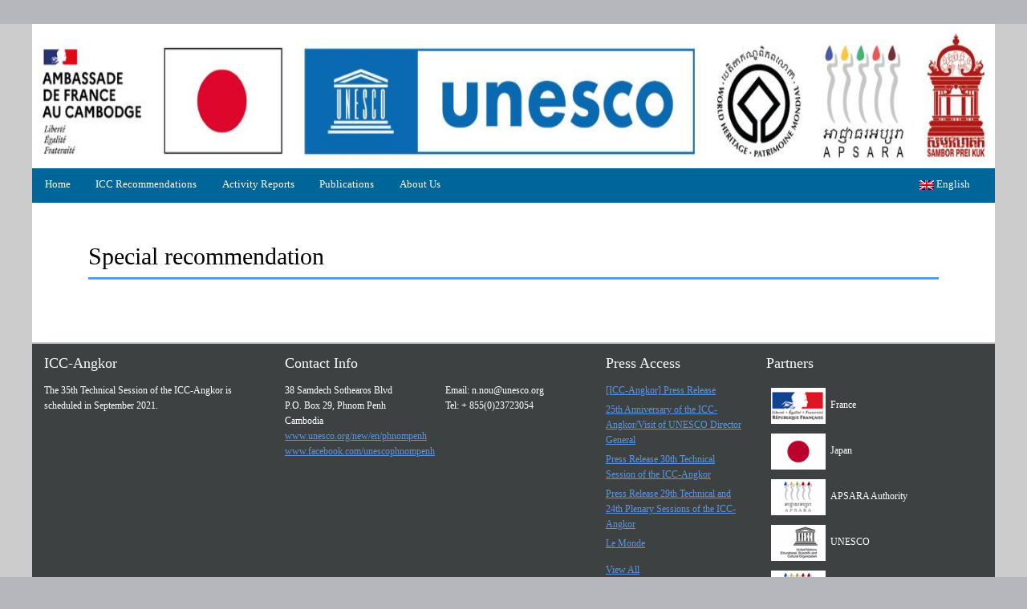

--- FILE ---
content_type: text/html; charset=UTF-8
request_url: https://icc-angkor.org/category/special-recommendation/
body_size: 10276
content:
<!DOCTYPE html>
<!--[if IE 6]>
<html id="ie6" lang="en-US">
<![endif]-->
<!--[if IE 7]>
<html id="ie7" lang="en-US">
<![endif]-->
<!--[if IE 8]>
<html id="ie8" lang="en-US">
<![endif]-->
<!--[if !(IE 6) | !(IE 7) | !(IE 8)  ]><!-->
<html lang="en-US">
<!--<![endif]-->
<head>
    <!-- <meta charset="UTF-8" /> -->
    <meta charset="utf-8">
    <meta name="viewport" content="width=device-width, initial-scale=1, minimum-scale=1">
    <link rel="profile" href="https://gmpg.org/xfn/11" />
    <link rel="icon" type="image/png" href="https://icc-angkor.org/wp-content/themes/catch-box/favi.png">
    <link rel="pingback" href="https://icc-angkor.org/xmlrpc.php" />
    <link href="https://icc-angkor.org/wp-content/themes/catch-box/Styles/css/bootstrap.css" rel="stylesheet" type="text/css" />
    <link href="https://icc-angkor.org/wp-content/themes/catch-box/Styles/Site.css" rel="stylesheet" type="text/css" />
    <link href="https://icc-angkor.org/wp-content/themes/catch-box/Styles/css/datepicker.css" rel="stylesheet" type="text/css" />
    <link href="https://icc-angkor.org/wp-content/themes/catch-box/Styles/css/Main.css" rel="stylesheet" type="text/css" />
    <link href="https://icc-angkor.org/wp-content/themes/catch-box/Styles/css/PopUp.css" rel="stylesheet" type="text/css" />
    <!--[if lt IE 9]>
      <script src="https://oss.maxcdn.com/html5shiv/3.7.2/html5shiv.min.js"></script>
      <script src="https://oss.maxcdn.com/respond/1.4.2/respond.min.js"></script>
    <![endif]--> 
<title>Special recommendation &#8211; ICC Angkor</title>
<meta name='robots' content='max-image-preview:large' />
<link rel="alternate" type="application/rss+xml" title="ICC Angkor &raquo; Feed" href="https://icc-angkor.org/feed/" />
<link rel="alternate" type="application/rss+xml" title="ICC Angkor &raquo; Comments Feed" href="https://icc-angkor.org/comments/feed/" />
<link rel="alternate" title="oEmbed (JSON)" type="application/json+oembed" href="https://icc-angkor.org/wp-json/oembed/1.0/embed?url=https%3A%2F%2Ficc-angkor.org%2Fcategory%2Fspecial-recommendation%2F" />
<link rel="alternate" title="oEmbed (XML)" type="text/xml+oembed" href="https://icc-angkor.org/wp-json/oembed/1.0/embed?url=https%3A%2F%2Ficc-angkor.org%2Fcategory%2Fspecial-recommendation%2F&#038;format=xml" />
<style id='wp-img-auto-sizes-contain-inline-css' type='text/css'>
img:is([sizes=auto i],[sizes^="auto," i]){contain-intrinsic-size:3000px 1500px}
/*# sourceURL=wp-img-auto-sizes-contain-inline-css */
</style>
<style id='wp-emoji-styles-inline-css' type='text/css'>

	img.wp-smiley, img.emoji {
		display: inline !important;
		border: none !important;
		box-shadow: none !important;
		height: 1em !important;
		width: 1em !important;
		margin: 0 0.07em !important;
		vertical-align: -0.1em !important;
		background: none !important;
		padding: 0 !important;
	}
/*# sourceURL=wp-emoji-styles-inline-css */
</style>
<style id='wp-block-library-inline-css' type='text/css'>
:root{--wp-block-synced-color:#7a00df;--wp-block-synced-color--rgb:122,0,223;--wp-bound-block-color:var(--wp-block-synced-color);--wp-editor-canvas-background:#ddd;--wp-admin-theme-color:#007cba;--wp-admin-theme-color--rgb:0,124,186;--wp-admin-theme-color-darker-10:#006ba1;--wp-admin-theme-color-darker-10--rgb:0,107,160.5;--wp-admin-theme-color-darker-20:#005a87;--wp-admin-theme-color-darker-20--rgb:0,90,135;--wp-admin-border-width-focus:2px}@media (min-resolution:192dpi){:root{--wp-admin-border-width-focus:1.5px}}.wp-element-button{cursor:pointer}:root .has-very-light-gray-background-color{background-color:#eee}:root .has-very-dark-gray-background-color{background-color:#313131}:root .has-very-light-gray-color{color:#eee}:root .has-very-dark-gray-color{color:#313131}:root .has-vivid-green-cyan-to-vivid-cyan-blue-gradient-background{background:linear-gradient(135deg,#00d084,#0693e3)}:root .has-purple-crush-gradient-background{background:linear-gradient(135deg,#34e2e4,#4721fb 50%,#ab1dfe)}:root .has-hazy-dawn-gradient-background{background:linear-gradient(135deg,#faaca8,#dad0ec)}:root .has-subdued-olive-gradient-background{background:linear-gradient(135deg,#fafae1,#67a671)}:root .has-atomic-cream-gradient-background{background:linear-gradient(135deg,#fdd79a,#004a59)}:root .has-nightshade-gradient-background{background:linear-gradient(135deg,#330968,#31cdcf)}:root .has-midnight-gradient-background{background:linear-gradient(135deg,#020381,#2874fc)}:root{--wp--preset--font-size--normal:16px;--wp--preset--font-size--huge:42px}.has-regular-font-size{font-size:1em}.has-larger-font-size{font-size:2.625em}.has-normal-font-size{font-size:var(--wp--preset--font-size--normal)}.has-huge-font-size{font-size:var(--wp--preset--font-size--huge)}.has-text-align-center{text-align:center}.has-text-align-left{text-align:left}.has-text-align-right{text-align:right}.has-fit-text{white-space:nowrap!important}#end-resizable-editor-section{display:none}.aligncenter{clear:both}.items-justified-left{justify-content:flex-start}.items-justified-center{justify-content:center}.items-justified-right{justify-content:flex-end}.items-justified-space-between{justify-content:space-between}.screen-reader-text{border:0;clip-path:inset(50%);height:1px;margin:-1px;overflow:hidden;padding:0;position:absolute;width:1px;word-wrap:normal!important}.screen-reader-text:focus{background-color:#ddd;clip-path:none;color:#444;display:block;font-size:1em;height:auto;left:5px;line-height:normal;padding:15px 23px 14px;text-decoration:none;top:5px;width:auto;z-index:100000}html :where(.has-border-color){border-style:solid}html :where([style*=border-top-color]){border-top-style:solid}html :where([style*=border-right-color]){border-right-style:solid}html :where([style*=border-bottom-color]){border-bottom-style:solid}html :where([style*=border-left-color]){border-left-style:solid}html :where([style*=border-width]){border-style:solid}html :where([style*=border-top-width]){border-top-style:solid}html :where([style*=border-right-width]){border-right-style:solid}html :where([style*=border-bottom-width]){border-bottom-style:solid}html :where([style*=border-left-width]){border-left-style:solid}html :where(img[class*=wp-image-]){height:auto;max-width:100%}:where(figure){margin:0 0 1em}html :where(.is-position-sticky){--wp-admin--admin-bar--position-offset:var(--wp-admin--admin-bar--height,0px)}@media screen and (max-width:600px){html :where(.is-position-sticky){--wp-admin--admin-bar--position-offset:0px}}

/*# sourceURL=wp-block-library-inline-css */
</style><style id='global-styles-inline-css' type='text/css'>
:root{--wp--preset--aspect-ratio--square: 1;--wp--preset--aspect-ratio--4-3: 4/3;--wp--preset--aspect-ratio--3-4: 3/4;--wp--preset--aspect-ratio--3-2: 3/2;--wp--preset--aspect-ratio--2-3: 2/3;--wp--preset--aspect-ratio--16-9: 16/9;--wp--preset--aspect-ratio--9-16: 9/16;--wp--preset--color--black: #000000;--wp--preset--color--cyan-bluish-gray: #abb8c3;--wp--preset--color--white: #ffffff;--wp--preset--color--pale-pink: #f78da7;--wp--preset--color--vivid-red: #cf2e2e;--wp--preset--color--luminous-vivid-orange: #ff6900;--wp--preset--color--luminous-vivid-amber: #fcb900;--wp--preset--color--light-green-cyan: #7bdcb5;--wp--preset--color--vivid-green-cyan: #00d084;--wp--preset--color--pale-cyan-blue: #8ed1fc;--wp--preset--color--vivid-cyan-blue: #0693e3;--wp--preset--color--vivid-purple: #9b51e0;--wp--preset--gradient--vivid-cyan-blue-to-vivid-purple: linear-gradient(135deg,rgb(6,147,227) 0%,rgb(155,81,224) 100%);--wp--preset--gradient--light-green-cyan-to-vivid-green-cyan: linear-gradient(135deg,rgb(122,220,180) 0%,rgb(0,208,130) 100%);--wp--preset--gradient--luminous-vivid-amber-to-luminous-vivid-orange: linear-gradient(135deg,rgb(252,185,0) 0%,rgb(255,105,0) 100%);--wp--preset--gradient--luminous-vivid-orange-to-vivid-red: linear-gradient(135deg,rgb(255,105,0) 0%,rgb(207,46,46) 100%);--wp--preset--gradient--very-light-gray-to-cyan-bluish-gray: linear-gradient(135deg,rgb(238,238,238) 0%,rgb(169,184,195) 100%);--wp--preset--gradient--cool-to-warm-spectrum: linear-gradient(135deg,rgb(74,234,220) 0%,rgb(151,120,209) 20%,rgb(207,42,186) 40%,rgb(238,44,130) 60%,rgb(251,105,98) 80%,rgb(254,248,76) 100%);--wp--preset--gradient--blush-light-purple: linear-gradient(135deg,rgb(255,206,236) 0%,rgb(152,150,240) 100%);--wp--preset--gradient--blush-bordeaux: linear-gradient(135deg,rgb(254,205,165) 0%,rgb(254,45,45) 50%,rgb(107,0,62) 100%);--wp--preset--gradient--luminous-dusk: linear-gradient(135deg,rgb(255,203,112) 0%,rgb(199,81,192) 50%,rgb(65,88,208) 100%);--wp--preset--gradient--pale-ocean: linear-gradient(135deg,rgb(255,245,203) 0%,rgb(182,227,212) 50%,rgb(51,167,181) 100%);--wp--preset--gradient--electric-grass: linear-gradient(135deg,rgb(202,248,128) 0%,rgb(113,206,126) 100%);--wp--preset--gradient--midnight: linear-gradient(135deg,rgb(2,3,129) 0%,rgb(40,116,252) 100%);--wp--preset--font-size--small: 13px;--wp--preset--font-size--medium: 20px;--wp--preset--font-size--large: 36px;--wp--preset--font-size--x-large: 42px;--wp--preset--spacing--20: 0.44rem;--wp--preset--spacing--30: 0.67rem;--wp--preset--spacing--40: 1rem;--wp--preset--spacing--50: 1.5rem;--wp--preset--spacing--60: 2.25rem;--wp--preset--spacing--70: 3.38rem;--wp--preset--spacing--80: 5.06rem;--wp--preset--shadow--natural: 6px 6px 9px rgba(0, 0, 0, 0.2);--wp--preset--shadow--deep: 12px 12px 50px rgba(0, 0, 0, 0.4);--wp--preset--shadow--sharp: 6px 6px 0px rgba(0, 0, 0, 0.2);--wp--preset--shadow--outlined: 6px 6px 0px -3px rgb(255, 255, 255), 6px 6px rgb(0, 0, 0);--wp--preset--shadow--crisp: 6px 6px 0px rgb(0, 0, 0);}:where(.is-layout-flex){gap: 0.5em;}:where(.is-layout-grid){gap: 0.5em;}body .is-layout-flex{display: flex;}.is-layout-flex{flex-wrap: wrap;align-items: center;}.is-layout-flex > :is(*, div){margin: 0;}body .is-layout-grid{display: grid;}.is-layout-grid > :is(*, div){margin: 0;}:where(.wp-block-columns.is-layout-flex){gap: 2em;}:where(.wp-block-columns.is-layout-grid){gap: 2em;}:where(.wp-block-post-template.is-layout-flex){gap: 1.25em;}:where(.wp-block-post-template.is-layout-grid){gap: 1.25em;}.has-black-color{color: var(--wp--preset--color--black) !important;}.has-cyan-bluish-gray-color{color: var(--wp--preset--color--cyan-bluish-gray) !important;}.has-white-color{color: var(--wp--preset--color--white) !important;}.has-pale-pink-color{color: var(--wp--preset--color--pale-pink) !important;}.has-vivid-red-color{color: var(--wp--preset--color--vivid-red) !important;}.has-luminous-vivid-orange-color{color: var(--wp--preset--color--luminous-vivid-orange) !important;}.has-luminous-vivid-amber-color{color: var(--wp--preset--color--luminous-vivid-amber) !important;}.has-light-green-cyan-color{color: var(--wp--preset--color--light-green-cyan) !important;}.has-vivid-green-cyan-color{color: var(--wp--preset--color--vivid-green-cyan) !important;}.has-pale-cyan-blue-color{color: var(--wp--preset--color--pale-cyan-blue) !important;}.has-vivid-cyan-blue-color{color: var(--wp--preset--color--vivid-cyan-blue) !important;}.has-vivid-purple-color{color: var(--wp--preset--color--vivid-purple) !important;}.has-black-background-color{background-color: var(--wp--preset--color--black) !important;}.has-cyan-bluish-gray-background-color{background-color: var(--wp--preset--color--cyan-bluish-gray) !important;}.has-white-background-color{background-color: var(--wp--preset--color--white) !important;}.has-pale-pink-background-color{background-color: var(--wp--preset--color--pale-pink) !important;}.has-vivid-red-background-color{background-color: var(--wp--preset--color--vivid-red) !important;}.has-luminous-vivid-orange-background-color{background-color: var(--wp--preset--color--luminous-vivid-orange) !important;}.has-luminous-vivid-amber-background-color{background-color: var(--wp--preset--color--luminous-vivid-amber) !important;}.has-light-green-cyan-background-color{background-color: var(--wp--preset--color--light-green-cyan) !important;}.has-vivid-green-cyan-background-color{background-color: var(--wp--preset--color--vivid-green-cyan) !important;}.has-pale-cyan-blue-background-color{background-color: var(--wp--preset--color--pale-cyan-blue) !important;}.has-vivid-cyan-blue-background-color{background-color: var(--wp--preset--color--vivid-cyan-blue) !important;}.has-vivid-purple-background-color{background-color: var(--wp--preset--color--vivid-purple) !important;}.has-black-border-color{border-color: var(--wp--preset--color--black) !important;}.has-cyan-bluish-gray-border-color{border-color: var(--wp--preset--color--cyan-bluish-gray) !important;}.has-white-border-color{border-color: var(--wp--preset--color--white) !important;}.has-pale-pink-border-color{border-color: var(--wp--preset--color--pale-pink) !important;}.has-vivid-red-border-color{border-color: var(--wp--preset--color--vivid-red) !important;}.has-luminous-vivid-orange-border-color{border-color: var(--wp--preset--color--luminous-vivid-orange) !important;}.has-luminous-vivid-amber-border-color{border-color: var(--wp--preset--color--luminous-vivid-amber) !important;}.has-light-green-cyan-border-color{border-color: var(--wp--preset--color--light-green-cyan) !important;}.has-vivid-green-cyan-border-color{border-color: var(--wp--preset--color--vivid-green-cyan) !important;}.has-pale-cyan-blue-border-color{border-color: var(--wp--preset--color--pale-cyan-blue) !important;}.has-vivid-cyan-blue-border-color{border-color: var(--wp--preset--color--vivid-cyan-blue) !important;}.has-vivid-purple-border-color{border-color: var(--wp--preset--color--vivid-purple) !important;}.has-vivid-cyan-blue-to-vivid-purple-gradient-background{background: var(--wp--preset--gradient--vivid-cyan-blue-to-vivid-purple) !important;}.has-light-green-cyan-to-vivid-green-cyan-gradient-background{background: var(--wp--preset--gradient--light-green-cyan-to-vivid-green-cyan) !important;}.has-luminous-vivid-amber-to-luminous-vivid-orange-gradient-background{background: var(--wp--preset--gradient--luminous-vivid-amber-to-luminous-vivid-orange) !important;}.has-luminous-vivid-orange-to-vivid-red-gradient-background{background: var(--wp--preset--gradient--luminous-vivid-orange-to-vivid-red) !important;}.has-very-light-gray-to-cyan-bluish-gray-gradient-background{background: var(--wp--preset--gradient--very-light-gray-to-cyan-bluish-gray) !important;}.has-cool-to-warm-spectrum-gradient-background{background: var(--wp--preset--gradient--cool-to-warm-spectrum) !important;}.has-blush-light-purple-gradient-background{background: var(--wp--preset--gradient--blush-light-purple) !important;}.has-blush-bordeaux-gradient-background{background: var(--wp--preset--gradient--blush-bordeaux) !important;}.has-luminous-dusk-gradient-background{background: var(--wp--preset--gradient--luminous-dusk) !important;}.has-pale-ocean-gradient-background{background: var(--wp--preset--gradient--pale-ocean) !important;}.has-electric-grass-gradient-background{background: var(--wp--preset--gradient--electric-grass) !important;}.has-midnight-gradient-background{background: var(--wp--preset--gradient--midnight) !important;}.has-small-font-size{font-size: var(--wp--preset--font-size--small) !important;}.has-medium-font-size{font-size: var(--wp--preset--font-size--medium) !important;}.has-large-font-size{font-size: var(--wp--preset--font-size--large) !important;}.has-x-large-font-size{font-size: var(--wp--preset--font-size--x-large) !important;}
/*# sourceURL=global-styles-inline-css */
</style>

<style id='classic-theme-styles-inline-css' type='text/css'>
/*! This file is auto-generated */
.wp-block-button__link{color:#fff;background-color:#32373c;border-radius:9999px;box-shadow:none;text-decoration:none;padding:calc(.667em + 2px) calc(1.333em + 2px);font-size:1.125em}.wp-block-file__button{background:#32373c;color:#fff;text-decoration:none}
/*# sourceURL=/wp-includes/css/classic-themes.min.css */
</style>
<link rel='stylesheet' id='genericons-css' href='https://icc-angkor.org/wp-content/themes/catch-box/genericons/genericons.css?ver=3.4.1' type='text/css' media='all' />
<link rel='stylesheet' id='font-awesome-css' href='https://icc-angkor.org/wp-content/themes/catch-box/font-awesome-4.6.3/css/font-awesome.min.css?ver=4.6.3' type='text/css' media='all' />
<link rel='stylesheet' id='owl-css-css' href='https://icc-angkor.org/wp-content/themes/catch-box/owl-carousel/assets/owl.carousel.css?ver=6.9' type='text/css' media='all' />
<link rel='stylesheet' id='owl-theme-css-css' href='https://icc-angkor.org/wp-content/themes/catch-box/owl-carousel/assets/owl.theme.default.css?ver=6.9' type='text/css' media='all' />
<link rel='stylesheet' id='fselect-css-css' href='https://icc-angkor.org/wp-content/themes/catch-box/css/fSelect.css?ver=6.9' type='text/css' media='all' />
<link rel='stylesheet' id='catchbox-style-css' href='https://icc-angkor.org/wp-content/themes/catch-box/style.css?ver=6.9' type='text/css' media='all' />
<script type="text/javascript" src="https://icc-angkor.org/wp-content/plugins/enable-jquery-migrate-helper/js/jquery/jquery-1.12.4-wp.js?ver=1.12.4-wp" id="jquery-core-js"></script>
<script type="text/javascript" src="https://icc-angkor.org/wp-content/plugins/enable-jquery-migrate-helper/js/jquery-migrate/jquery-migrate-1.4.1-wp.js?ver=1.4.1-wp" id="jquery-migrate-js"></script>
<script type="text/javascript" src="https://icc-angkor.org/wp-content/themes/catch-box/Scripts/js/PDF24.js?ver=2.2.1" id="pdf24-js-js"></script>
<script type="text/javascript" src="https://icc-angkor.org/wp-content/themes/catch-box/Scripts/js/JSLINQ.js?ver=2.2.1" id="JSLINQ-js-js"></script>
<script type="text/javascript" src="https://icc-angkor.org/wp-content/themes/catch-box/Scripts/js/bootstrap.min.js?ver=2.2.1" id="bootstrap-js-js"></script>
<script type="text/javascript" src="https://icc-angkor.org/wp-content/themes/catch-box/Scripts/js/bootstrap-datepicker.js?ver=2.2.1" id="bootstrap-pickerjs-js"></script>
<script type="text/javascript" src="https://icc-angkor.org/wp-content/themes/catch-box/js/jquery.sidr.min.js?ver=2.2.1" id="catchbox-sidr-js"></script>
<script type="text/javascript" src="https://icc-angkor.org/wp-content/themes/catch-box/owl-carousel/owl.carousel.min.js?ver=6.9" id="owl-js-js"></script>
<script type="text/javascript" src="https://icc-angkor.org/wp-content/themes/catch-box/js/html5.min.js?ver=3.7.3" id="catchbox-html5-js"></script>
<script type="text/javascript" src="https://icc-angkor.org/wp-content/themes/catch-box/js/fSelect.js?ver=6.9" id="fselect-js-js"></script>
<link rel="https://api.w.org/" href="https://icc-angkor.org/wp-json/" /><link rel="EditURI" type="application/rsd+xml" title="RSD" href="https://icc-angkor.org/xmlrpc.php?rsd" />
<meta name="generator" content="WordPress 6.9" />
<link rel="canonical" href="https://icc-angkor.org/category/special-recommendation/" />
<link rel='shortlink' href='https://icc-angkor.org/?p=1610' />
<style type="text/css">
.qtranxs_flag_en {background-image: url(https://icc-angkor.org/wp-content/plugins/qtranslate-x/flags/gb.png); background-repeat: no-repeat;}
.qtranxs_flag_fr {background-image: url(https://icc-angkor.org/wp-content/plugins/qtranslate-x/flags/fr.png); background-repeat: no-repeat;}
.qtranxs_flag_kh {background-image: url(https://icc-angkor.org/wp-content/plugins/qtranslate-x/flags/kh.png); background-repeat: no-repeat;}
</style>
<link hreflang="en" href="https://icc-angkor.org/en/category/special-recommendation/" rel="alternate" />
<link hreflang="fr" href="https://icc-angkor.org/fr/category/special-recommendation/" rel="alternate" />
<link hreflang="kh" href="https://icc-angkor.org/kh/category/special-recommendation/" rel="alternate" />
<link hreflang="x-default" href="https://icc-angkor.org/category/special-recommendation/" rel="alternate" />
<meta name="generator" content="qTranslate-X 3.4.6.8" />

        <script type="text/javascript">
            var jQueryMigrateHelperHasSentDowngrade = false;

			window.onerror = function( msg, url, line, col, error ) {
				// Break out early, do not processing if a downgrade reqeust was already sent.
				if ( jQueryMigrateHelperHasSentDowngrade ) {
					return true;
                }

				var xhr = new XMLHttpRequest();
				var nonce = '6708b71ed3';
				var jQueryFunctions = [
					'andSelf',
					'browser',
					'live',
					'boxModel',
					'support.boxModel',
					'size',
					'swap',
					'clean',
					'sub',
                ];
				var match_pattern = /\)\.(.+?) is not a function/;
                var erroredFunction = msg.match( match_pattern );

                // If there was no matching functions, do not try to downgrade.
                if ( null === erroredFunction || typeof erroredFunction !== 'object' || typeof erroredFunction[1] === "undefined" || -1 === jQueryFunctions.indexOf( erroredFunction[1] ) ) {
                    return true;
                }

                // Set that we've now attempted a downgrade request.
                jQueryMigrateHelperHasSentDowngrade = true;

				xhr.open( 'POST', 'https://icc-angkor.org/wp-admin/admin-ajax.php' );
				xhr.setRequestHeader( 'Content-Type', 'application/x-www-form-urlencoded' );
				xhr.onload = function () {
					var response,
                        reload = false;

					if ( 200 === xhr.status ) {
                        try {
                        	response = JSON.parse( xhr.response );

                        	reload = response.data.reload;
                        } catch ( e ) {
                        	reload = false;
                        }
                    }

					// Automatically reload the page if a deprecation caused an automatic downgrade, ensure visitors get the best possible experience.
					if ( reload ) {
						location.reload();
                    }
				};

				xhr.send( encodeURI( 'action=jquery-migrate-downgrade-version&_wpnonce=' + nonce ) );

				// Suppress error alerts in older browsers
				return true;
			}
        </script>

		<style type="text/css">.recentcomments a{display:inline !important;padding:0 !important;margin:0 !important;}</style></head>
<body class="wp-singular category-template-default single single-category postid-1610 wp-custom-logo wp-theme-catch-box metaslider-plugin single-author right-sidebar one-menu header-image-top">
<div id="page" class="hfeed site">
	<a href="#main" class="skip-link screen-reader-text">Skip to content</a>	<header id="branding" role="banner">
    <a href="https://icc-angkor.org/"><img src="https://icc-angkor.org/wp-content/themes/catch-box/images/banner1.jpg" alt="banner.jpg" class="img-responsive" style="width: 1200px; height: 180px;" /></a>
    	    <nav id="access" class="main-navigation menu-focus" role="navigation" aria-label="Primary Menu">
        <h3 class="assistive-text">Primary menu</h3>
        <div class="menu-header-container"><ul class="menu"><li id="menu-item-21" class="menu-item menu-item-type-post_type menu-item-object-page menu-item-home menu-item-21"><a href="https://icc-angkor.org/">Home</a></li>
<li id="menu-item-20" class="menu-item menu-item-type-post_type menu-item-object-page menu-item-20"><a href="https://icc-angkor.org/icc-angkor-recommendations/">ICC Recommendations</a></li>
<li id="menu-item-19" class="menu-item menu-item-type-post_type menu-item-object-page menu-item-19"><a href="https://icc-angkor.org/activities-reports/">Activity Reports</a></li>
<li id="menu-item-18" class="menu-item menu-item-type-post_type menu-item-object-page menu-item-18"><a href="https://icc-angkor.org/publications/">Publications</a></li>
<li id="menu-item-762" class="menu-item menu-item-type-custom menu-item-object-custom menu-item-has-children menu-item-762"><a href="#">About Us</a>
<ul class="sub-menu">
	<li id="menu-item-36" class="menu-item menu-item-type-post_type menu-item-object-page menu-item-36"><a href="https://icc-angkor.org/about-us/prefaces-of-unesco-director-general/">Prefaces of UNESCO Director General and His Excellency Dr SOK AN</a></li>
	<li id="menu-item-567" class="menu-item menu-item-type-post_type menu-item-object-page menu-item-567"><a href="https://icc-angkor.org/about-us/forewords-of-icc-angkor-co-presidents/">Co-presidents of the ICC-Angkor</a></li>
	<li id="menu-item-35" class="menu-item menu-item-type-post_type menu-item-object-page menu-item-35"><a href="https://icc-angkor.org/about-us/biographies/">Adhoc Experts</a></li>
	<li id="menu-item-34" class="menu-item menu-item-type-post_type menu-item-object-page menu-item-34"><a href="https://icc-angkor.org/about-us/icc-angkor-secretariat-member/">ICC-Angkor Secretariat Members</a></li>
	<li id="menu-item-33" class="menu-item menu-item-type-post_type menu-item-object-page menu-item-33"><a href="https://icc-angkor.org/about-us/contact-us/">Contact Us</a></li>
</ul>
</li>
<li id="menu-item-89" class="qtranxs-lang-menu qtranxs-lang-menu-en menu-item menu-item-type-custom menu-item-object-custom menu-item-has-children menu-item-89"><a href="#" title="[:en]English[:fr]English[:kh]English[:]"><img src="https://icc-angkor.org/wp-content/plugins/qtranslate-x/flags/gb.png" alt="English" />&nbsp;English</a>
<ul class="sub-menu">
	<li id="menu-item-763" class="qtranxs-lang-menu-item qtranxs-lang-menu-item-en menu-item menu-item-type-custom menu-item-object-custom menu-item-763"><a href="https://icc-angkor.org/en/category/special-recommendation/" title="d[:en]English[:fr]English[:kh]English[:]"><img src="https://icc-angkor.org/wp-content/plugins/qtranslate-x/flags/gb.png" alt="English" />&nbsp;English</a></li>
	<li id="menu-item-764" class="qtranxs-lang-menu-item qtranxs-lang-menu-item-fr menu-item menu-item-type-custom menu-item-object-custom menu-item-764"><a href="https://icc-angkor.org/fr/category/special-recommendation/" title="dFrançais"><img src="https://icc-angkor.org/wp-content/plugins/qtranslate-x/flags/fr.png" alt="Français" />&nbsp;Français</a></li>
	<li id="menu-item-765" class="qtranxs-lang-menu-item qtranxs-lang-menu-item-kh menu-item menu-item-type-custom menu-item-object-custom menu-item-765"><a href="https://icc-angkor.org/kh/category/special-recommendation/" title="dភាសាខ្មែរ"><img src="https://icc-angkor.org/wp-content/plugins/qtranslate-x/flags/kh.png" alt="ភាសាខ្មែរ" />&nbsp;ភាសាខ្មែរ</a></li>
</ul>
</li>
</ul></div>
        </nav><!-- #access -->

        <div class="menu-access-wrap clearfix">
        <div id="mobile-header-left-menu" class="mobile-menu-anchor primary-menu">
            <a href="#mobile-header-left-nav" id="header-left-menu" class="genericon genericon-menu">
                <span class="mobile-menu-text">Menu</span>
            </a>
        </div><!-- #mobile-header-left-menu -->

        <nav id="mobile-header-left-nav" class="mobile-menu"  role="navigation" aria-label="Primary Mobile Menu">
            <ul id="header-left-nav" class="menu"><li class="menu-item menu-item-type-post_type menu-item-object-page menu-item-home menu-item-21"><a href="https://icc-angkor.org/">Home</a></li>
<li class="menu-item menu-item-type-post_type menu-item-object-page menu-item-20"><a href="https://icc-angkor.org/icc-angkor-recommendations/">ICC Recommendations</a></li>
<li class="menu-item menu-item-type-post_type menu-item-object-page menu-item-19"><a href="https://icc-angkor.org/activities-reports/">Activity Reports</a></li>
<li class="menu-item menu-item-type-post_type menu-item-object-page menu-item-18"><a href="https://icc-angkor.org/publications/">Publications</a></li>
<li class="menu-item menu-item-type-custom menu-item-object-custom menu-item-has-children menu-item-762"><a href="#">About Us</a>
<ul class="sub-menu">
	<li class="menu-item menu-item-type-post_type menu-item-object-page menu-item-36"><a href="https://icc-angkor.org/about-us/prefaces-of-unesco-director-general/">Prefaces of UNESCO Director General and His Excellency Dr SOK AN</a></li>
	<li class="menu-item menu-item-type-post_type menu-item-object-page menu-item-567"><a href="https://icc-angkor.org/about-us/forewords-of-icc-angkor-co-presidents/">Co-presidents of the ICC-Angkor</a></li>
	<li class="menu-item menu-item-type-post_type menu-item-object-page menu-item-35"><a href="https://icc-angkor.org/about-us/biographies/">Adhoc Experts</a></li>
	<li class="menu-item menu-item-type-post_type menu-item-object-page menu-item-34"><a href="https://icc-angkor.org/about-us/icc-angkor-secretariat-member/">ICC-Angkor Secretariat Members</a></li>
	<li class="menu-item menu-item-type-post_type menu-item-object-page menu-item-33"><a href="https://icc-angkor.org/about-us/contact-us/">Contact Us</a></li>
</ul>
</li>
<li class="qtranxs-lang-menu qtranxs-lang-menu-en menu-item menu-item-type-custom menu-item-object-custom menu-item-has-children menu-item-89"><a href="#" title="[:en]English[:fr]English[:kh]English[:]"><img src="https://icc-angkor.org/wp-content/plugins/qtranslate-x/flags/gb.png" alt="English" />&nbsp;English</a>
<ul class="sub-menu">
	<li class="qtranxs-lang-menu-item qtranxs-lang-menu-item-en menu-item menu-item-type-custom menu-item-object-custom menu-item-763"><a href="https://icc-angkor.org/en/category/special-recommendation/" title="d[:en]English[:fr]English[:kh]English[:]"><img src="https://icc-angkor.org/wp-content/plugins/qtranslate-x/flags/gb.png" alt="English" />&nbsp;English</a></li>
	<li class="qtranxs-lang-menu-item qtranxs-lang-menu-item-fr menu-item menu-item-type-custom menu-item-object-custom menu-item-764"><a href="https://icc-angkor.org/fr/category/special-recommendation/" title="dFrançais"><img src="https://icc-angkor.org/wp-content/plugins/qtranslate-x/flags/fr.png" alt="Français" />&nbsp;Français</a></li>
	<li class="qtranxs-lang-menu-item qtranxs-lang-menu-item-kh menu-item menu-item-type-custom menu-item-object-custom menu-item-765"><a href="https://icc-angkor.org/kh/category/special-recommendation/" title="dភាសាខ្មែរ"><img src="https://icc-angkor.org/wp-content/plugins/qtranslate-x/flags/kh.png" alt="ភាសាខ្មែរ" />&nbsp;ភាសាខ្មែរ</a></li>
</ul>
</li>
</ul>        </nav><!-- #mobile-header-left-nav -->


        </div><!-- .menu-access-wrap -->	</header>
			<div id="main" class="clearfix">
				<div id="primary" class="content-area">
			
			<div id="content" role="main">
					<div style="padding-left:70px;padding-right:70px;padding-top: 50px;padding-bottom: 30px;">
				
						<div style="text-align: left;">
						<h2 style="font-size: 30px; padding-bottom: 10px; color: #000000;">Special recommendation</h2>
						<div style="background-color: #3399ff; width: 100%; height: 2px; box-shadow: 0 1px 1px 0 rgba(0, 0, 0, 0.2), 0 1px 1px 0 rgba(0, 0, 0, 0.19);"></div>
						<p>&nbsp;</p>
						</div>
                        <div style="">
                                                      
                        </div> 


				</div>
		</div><!-- #content -->
        
		            
	</div><!-- #primary -->
    
	    

	</div>
	      
	<footer id="colophon" role="contentinfo">
		
		<div id="site-generator" class="clearfix" style="background-color:#3e4142;color:white">
			<div class="row">
		        		                			<div class="col-sm-3 text-left">
	        		    <h3 >ICC-Angkor</h3>
	        		    <P><p>The 35th Technical Session of the ICC-Angkor is scheduled in September 2021.</p>
</P>
	        		</div>
			    		        		                			<div class="col-sm-2 text-left">
	        		    <h3 >Contact Info</h3>
	        		    <P><p>38 Samdech Sothearos Blvd<br />
P.O. Box 29, Phnom Penh<br />
Cambodia<br />
<a href="http://www.unesco.org/new/en/phnompenh">www.unesco.org/new/en/phnompenh</a><a href="http://www.unesco.org/new/en/phnomp" target="_blank" rel="noopener"><br />
</a><a href="http://www.unesco.org/new/en/phnomp" target="_blank" rel="noopener"><a href="https://www.facebook.com/unescophnompenh/" rel="noopener" target="_blank">www.facebook.com/unescophnompenh</a></a></p>
</P>
	        		</div>
			    		        		                 			<div class="col-sm-2 text-left">
	        		    <h3 >&nbsp;</h3>
	        		    <P><p>Email: <a href="/cdn-cgi/l/email-protection" class="__cf_email__" data-cfemail="650b4b0b0a1025100b0016060a4b0a1702">[email&#160;protected]</a><br />
Tel: + 855(0)23723054</p>
</P>
	        		</div>
		        		        <div class="col-sm-2 text-left">
		        	<h3 >Press Access</h3>
        		    <P>		        		    
		        			        			        		<a class="press-items" href="https://icc-angkor.org/press/icc-angkor-press-release/">[ICC-Angkor] Press Release</a>
		        			        		<a class="press-items" href="https://icc-angkor.org/press/25th-anniversary-of-the-icc-angkor-visit-of-unesco-director-general/">25th Anniversary of the ICC-Angkor/Visit of UNESCO Director General</a>
		        			        		<a class="press-items" href="https://icc-angkor.org/press/press-release-30-technical-session-of-the-icc-angkor/">Press Release 30th Technical Session of the ICC-Angkor</a>
		        			        		<a class="press-items" href="https://icc-angkor.org/press/1847/">Press Release 29th Technical and 24th Plenary Sessions of the ICC-Angkor</a>
		        			        		<a class="press-items" href="https://icc-angkor.org/press/le-monde-25_02_2017/">Le Monde</a>
		        	        		    </P>
        		    <a href="https://icc-angkor.org/press/">View All</a>
        		</div>
		        		                			<style type="text/css">
        				ul{
        					padding: 0;
        					margin:0;
        				}
        				ul li{
        					list-style: none;
        				}
        				ul li img{
        					border:none !important;
        				}
        				ul li a:hover img{
        					background:none !important;
        				}
        			</style>
        			<div class="col-sm-3 text-left">
	        		    <h3 >Partners</h3>
	        		    <P><ul>
<li><a href="http://www.ambafrance-kh.org/" target="_blank" rel="noopener"><img loading="lazy" decoding="async" class="alignnone wp-image-1670 size-full" src="https://icc-angkor.org/wp-content/uploads/2017/03/logo-mae-2-e1489370640270.png" width="80" height="53" /></a>France</li>
<li><a href="http://www.kh.emb-japan.go.jp" target="_blank" rel="noopener"><img loading="lazy" decoding="async" class="alignnone wp-image-1116 size-full" src="https://icc-angkor.org/wp-content/uploads/2016/08/url-e1489370664624.png" alt="url" width="80" height="53" /></a>Japan</li>
<li><a href="http://apsaraauthority.gov.kh/" target="_blank" rel="noopener"><img loading="lazy" decoding="async" class="alignnone wp-image-1667 size-full" src="https://icc-angkor.org/wp-content/uploads/2017/03/logo_apsara-2-e1489370712882.png" width="80" height="53" /></a>APSARA Authority</li>
<li><a href="http://www.unesco.org/new/en/phnompenh/home" target="_blank" rel="noopener"><img loading="lazy" decoding="async" class="alignnone wp-image-1668 size-full" src="https://icc-angkor.org/wp-content/uploads/2017/03/logo-3-e1489370858772.png" width="80" height="53" /></a>UNESCO</li>
<li><a href="http://angkor.com.kh/" target="_blank" rel="noopener"><img loading="lazy" decoding="async" class="alignnone wp-image-1667 size-full" src="https://icc-angkor.org/wp-content/uploads/2017/03/logo_apsara-2-e1489370712882.png" width="80" height="53" /></a>Welcome to Angkor</li>
</ul>
</P>
	        		</div>
		        			</div>
		</div>
	</footer>
</div>
<a href="#branding" id="scrollup"><span class="screen-reader-text">Go to Header Section</span></a>
        <script data-cfasync="false" src="/cdn-cgi/scripts/5c5dd728/cloudflare-static/email-decode.min.js"></script><script type="text/javascript">
            var ajaxurl = "https://icc-angkor.org/wp-admin/admin-ajax.php";
            var inpost_lang_loading = "Loading ...";
            var inpost_is_front = true;
            var pn_ext_shortcodes_app_link = "https://icc-angkor.org/wp-content/plugins/inpost-gallery/";
        </script>
        <script type="speculationrules">
{"prefetch":[{"source":"document","where":{"and":[{"href_matches":"/*"},{"not":{"href_matches":["/wp-*.php","/wp-admin/*","/wp-content/uploads/*","/wp-content/*","/wp-content/plugins/*","/wp-content/themes/catch-box/*","/*\\?(.+)"]}},{"not":{"selector_matches":"a[rel~=\"nofollow\"]"}},{"not":{"selector_matches":".no-prefetch, .no-prefetch a"}}]},"eagerness":"conservative"}]}
</script>
<script type="text/javascript" src="https://icc-angkor.org/wp-content/themes/catch-box/js/skip-link-focus-fix.js?ver=20151112" id="catchbox-skip-link-focus-fix-js"></script>
<script type="text/javascript" src="https://icc-angkor.org/wp-content/themes/catch-box/js/navigation.js?ver=20152512" id="catchbox-navigation-js"></script>
<script type="text/javascript" src="https://icc-angkor.org/wp-content/themes/catch-box/js/catchbox-scrollup.min.js?ver=20072014" id="catchbox-scrollup-js"></script>
<script id="wp-emoji-settings" type="application/json">
{"baseUrl":"https://s.w.org/images/core/emoji/17.0.2/72x72/","ext":".png","svgUrl":"https://s.w.org/images/core/emoji/17.0.2/svg/","svgExt":".svg","source":{"concatemoji":"https://icc-angkor.org/wp-includes/js/wp-emoji-release.min.js?ver=6.9"}}
</script>
<script type="module">
/* <![CDATA[ */
/*! This file is auto-generated */
const a=JSON.parse(document.getElementById("wp-emoji-settings").textContent),o=(window._wpemojiSettings=a,"wpEmojiSettingsSupports"),s=["flag","emoji"];function i(e){try{var t={supportTests:e,timestamp:(new Date).valueOf()};sessionStorage.setItem(o,JSON.stringify(t))}catch(e){}}function c(e,t,n){e.clearRect(0,0,e.canvas.width,e.canvas.height),e.fillText(t,0,0);t=new Uint32Array(e.getImageData(0,0,e.canvas.width,e.canvas.height).data);e.clearRect(0,0,e.canvas.width,e.canvas.height),e.fillText(n,0,0);const a=new Uint32Array(e.getImageData(0,0,e.canvas.width,e.canvas.height).data);return t.every((e,t)=>e===a[t])}function p(e,t){e.clearRect(0,0,e.canvas.width,e.canvas.height),e.fillText(t,0,0);var n=e.getImageData(16,16,1,1);for(let e=0;e<n.data.length;e++)if(0!==n.data[e])return!1;return!0}function u(e,t,n,a){switch(t){case"flag":return n(e,"\ud83c\udff3\ufe0f\u200d\u26a7\ufe0f","\ud83c\udff3\ufe0f\u200b\u26a7\ufe0f")?!1:!n(e,"\ud83c\udde8\ud83c\uddf6","\ud83c\udde8\u200b\ud83c\uddf6")&&!n(e,"\ud83c\udff4\udb40\udc67\udb40\udc62\udb40\udc65\udb40\udc6e\udb40\udc67\udb40\udc7f","\ud83c\udff4\u200b\udb40\udc67\u200b\udb40\udc62\u200b\udb40\udc65\u200b\udb40\udc6e\u200b\udb40\udc67\u200b\udb40\udc7f");case"emoji":return!a(e,"\ud83e\u1fac8")}return!1}function f(e,t,n,a){let r;const o=(r="undefined"!=typeof WorkerGlobalScope&&self instanceof WorkerGlobalScope?new OffscreenCanvas(300,150):document.createElement("canvas")).getContext("2d",{willReadFrequently:!0}),s=(o.textBaseline="top",o.font="600 32px Arial",{});return e.forEach(e=>{s[e]=t(o,e,n,a)}),s}function r(e){var t=document.createElement("script");t.src=e,t.defer=!0,document.head.appendChild(t)}a.supports={everything:!0,everythingExceptFlag:!0},new Promise(t=>{let n=function(){try{var e=JSON.parse(sessionStorage.getItem(o));if("object"==typeof e&&"number"==typeof e.timestamp&&(new Date).valueOf()<e.timestamp+604800&&"object"==typeof e.supportTests)return e.supportTests}catch(e){}return null}();if(!n){if("undefined"!=typeof Worker&&"undefined"!=typeof OffscreenCanvas&&"undefined"!=typeof URL&&URL.createObjectURL&&"undefined"!=typeof Blob)try{var e="postMessage("+f.toString()+"("+[JSON.stringify(s),u.toString(),c.toString(),p.toString()].join(",")+"));",a=new Blob([e],{type:"text/javascript"});const r=new Worker(URL.createObjectURL(a),{name:"wpTestEmojiSupports"});return void(r.onmessage=e=>{i(n=e.data),r.terminate(),t(n)})}catch(e){}i(n=f(s,u,c,p))}t(n)}).then(e=>{for(const n in e)a.supports[n]=e[n],a.supports.everything=a.supports.everything&&a.supports[n],"flag"!==n&&(a.supports.everythingExceptFlag=a.supports.everythingExceptFlag&&a.supports[n]);var t;a.supports.everythingExceptFlag=a.supports.everythingExceptFlag&&!a.supports.flag,a.supports.everything||((t=a.source||{}).concatemoji?r(t.concatemoji):t.wpemoji&&t.twemoji&&(r(t.twemoji),r(t.wpemoji)))});
//# sourceURL=https://icc-angkor.org/wp-includes/js/wp-emoji-loader.min.js
/* ]]> */
</script>
<style type="text/css">
        .download-overlay{
            position: fixed;
            left: 0;
            right: 0;
            bottom: 0;
            top: 0;
            background: none;
            z-index: 7000;
            display: none;
        }
        .download-overlay:before{
            background: #000;
            content: "";
            left: 0;
            top: 0;
            right: 0;
            bottom: 0;
            position: absolute;
            opacity: 0.6;
        }
        #circularG{
	    position: fixed;
    width: 58px;
    height: 58px;
    margin: auto;
    top: 50%;
    left: 50%;
    margin-left: -29px;
    margin-top: -29px;
}

.circularG{
	position:absolute;
	background-color:rgb(255,255,255);
	width:14px;
	height:14px;
	border-radius:9px;
		-o-border-radius:9px;
		-ms-border-radius:9px;
		-webkit-border-radius:9px;
		-moz-border-radius:9px;
	animation-name:bounce_circularG;
		-o-animation-name:bounce_circularG;
		-ms-animation-name:bounce_circularG;
		-webkit-animation-name:bounce_circularG;
		-moz-animation-name:bounce_circularG;
	animation-duration:1.1s;
		-o-animation-duration:1.1s;
		-ms-animation-duration:1.1s;
		-webkit-animation-duration:1.1s;
		-moz-animation-duration:1.1s;
	animation-iteration-count:infinite;
		-o-animation-iteration-count:infinite;
		-ms-animation-iteration-count:infinite;
		-webkit-animation-iteration-count:infinite;
		-moz-animation-iteration-count:infinite;
	animation-direction:normal;
		-o-animation-direction:normal;
		-ms-animation-direction:normal;
		-webkit-animation-direction:normal;
		-moz-animation-direction:normal;
}

#circularG_1{
	left:0;
	top:23px;
	animation-delay:0.41s;
		-o-animation-delay:0.41s;
		-ms-animation-delay:0.41s;
		-webkit-animation-delay:0.41s;
		-moz-animation-delay:0.41s;
}

#circularG_2{
	left:6px;
	top:6px;
	animation-delay:0.55s;
		-o-animation-delay:0.55s;
		-ms-animation-delay:0.55s;
		-webkit-animation-delay:0.55s;
		-moz-animation-delay:0.55s;
}

#circularG_3{
	top:0;
	left:23px;
	animation-delay:0.69s;
		-o-animation-delay:0.69s;
		-ms-animation-delay:0.69s;
		-webkit-animation-delay:0.69s;
		-moz-animation-delay:0.69s;
}

#circularG_4{
	right:6px;
	top:6px;
	animation-delay:0.83s;
		-o-animation-delay:0.83s;
		-ms-animation-delay:0.83s;
		-webkit-animation-delay:0.83s;
		-moz-animation-delay:0.83s;
}

#circularG_5{
	right:0;
	top:23px;
	animation-delay:0.97s;
		-o-animation-delay:0.97s;
		-ms-animation-delay:0.97s;
		-webkit-animation-delay:0.97s;
		-moz-animation-delay:0.97s;
}

#circularG_6{
	right:6px;
	bottom:6px;
	animation-delay:1.1s;
		-o-animation-delay:1.1s;
		-ms-animation-delay:1.1s;
		-webkit-animation-delay:1.1s;
		-moz-animation-delay:1.1s;
}

#circularG_7{
	left:23px;
	bottom:0;
	animation-delay:1.24s;
		-o-animation-delay:1.24s;
		-ms-animation-delay:1.24s;
		-webkit-animation-delay:1.24s;
		-moz-animation-delay:1.24s;
}

#circularG_8{
	left:6px;
	bottom:6px;
	animation-delay:1.38s;
		-o-animation-delay:1.38s;
		-ms-animation-delay:1.38s;
		-webkit-animation-delay:1.38s;
		-moz-animation-delay:1.38s;
}



@keyframes bounce_circularG{
	0%{
		transform:scale(1);
	}

	100%{
		transform:scale(.3);
	}
}

@-o-keyframes bounce_circularG{
	0%{
		-o-transform:scale(1);
	}

	100%{
		-o-transform:scale(.3);
	}
}

@-ms-keyframes bounce_circularG{
	0%{
		-ms-transform:scale(1);
	}

	100%{
		-ms-transform:scale(.3);
	}
}

@-webkit-keyframes bounce_circularG{
	0%{
		-webkit-transform:scale(1);
	}

	100%{
		-webkit-transform:scale(.3);
	}
}

@-moz-keyframes bounce_circularG{
	0%{
		-moz-transform:scale(1);
	}

	100%{
		-moz-transform:scale(.3);
	}
}
    </style>
    <div class="download-overlay">
        <div id="circularG">
	<div id="circularG_1" class="circularG"></div>
	<div id="circularG_2" class="circularG"></div>
	<div id="circularG_3" class="circularG"></div>
	<div id="circularG_4" class="circularG"></div>
	<div id="circularG_5" class="circularG"></div>
	<div id="circularG_6" class="circularG"></div>
	<div id="circularG_7" class="circularG"></div>
	<div id="circularG_8" class="circularG"></div>
</div>
    </div>
<script defer src="https://static.cloudflareinsights.com/beacon.min.js/vcd15cbe7772f49c399c6a5babf22c1241717689176015" integrity="sha512-ZpsOmlRQV6y907TI0dKBHq9Md29nnaEIPlkf84rnaERnq6zvWvPUqr2ft8M1aS28oN72PdrCzSjY4U6VaAw1EQ==" data-cf-beacon='{"version":"2024.11.0","token":"20b0ba208fd14004bfe59afe06bf34bf","r":1,"server_timing":{"name":{"cfCacheStatus":true,"cfEdge":true,"cfExtPri":true,"cfL4":true,"cfOrigin":true,"cfSpeedBrain":true},"location_startswith":null}}' crossorigin="anonymous"></script>
</body>
<script type="text/javascript">
var $ = jQuery;
$(function () {
	$('[data-toggle="tooltip"]').tooltip();
	$('.filter-options').fSelect({searchText:"Search"});
	$("body").tooltip({
		selector: '[data-toggle="tooltip"]',
	});
})
</script>
</html>

--- FILE ---
content_type: text/css
request_url: https://icc-angkor.org/wp-content/themes/catch-box/Styles/css/Main.css
body_size: 6647
content:
 
/*Main Layout*/
#container{
	margin:auto;
	/*width:1026px;*/
	border-radius:10px;
	box-shadow:rgba(0,0,0,0.3) 0px 0px 8px 1px;
}

#header{
	background:#FFFFFF url(../images/HEMISBanner.png) no-repeat top center;
	height:170px;
	border-radius:10px;	
}

.leftmenuList{
    position: relative;
    left: -35px;
    padding: 10px;
    list-style-type: none;
    border-right: 1px solid rgba(0, 0, 0, 0.3);
    border-top: 1px solid rgba(0, 0, 0, 0.3);
    width: 150px;
    background-color: #E5E9ED;
    text-align: left;
}

.panel-headingTEST h4:after {
    content: "";
    color: #808080;
    float: right;
    font-family: "Glyphicons Halflings";
    display: none;
}
#leftmenu{	
	float:left;
	width:185px;
	text-align:left;	
	/*border:solid 1px red;*/
}

#content{
/*	text-align:left;
	padding-right:5px;
	float:left;
	width:825px;		*/
}

#divbreak
{
    clear:left;   
    height: 30px;
}

#footer{		
	text-align:center;
	bottom: 0;
	background-color:#E5E9ED;
	color:#003399;
	vertical-align:middle;
	line-height:30px; 
	/*opacity:0.8;*/
}


#footer p{	
	padding:5px;
	font-size:11px;
}

#footer p a{
	color:#3C5AA3;
	text-decoration:none;
}
/*End Main Layout*/

/*Other*/

html{
	font-family:Verdana, Arial, Helvetica, sans-serif, Wingdings;
	font-size:14px;
}
body 
{  
    font-size:14px;
    color: black;
    font-family: Khmer OS Content;
}
.button
{         
    border:solid 1px #D3D3D3;
    width: 100px;
	height: 35px;	
    border-radius:8px;
    box-shadow:#CCFFFF 0px 0px 3px 1px;
    text-align:center;
    font-family:Khmer OS System, Khmer OS;	
	padding-left:10px;    
    margin-bottom: 8px;   
}
.label {
    text-align: right;
}
.gbtnview
{
	background-image:url('../images/view.gif');
	background-position:center;
	background-repeat:no-repeat;
	border-style:none;
	cursor:pointer;
	width:25px;
	background-color:transparent;

}

/*Waiting...*/

div.WaitingPopup
  {
   background-color: white;
   border: 3px solid #6786CE;
   border-radius: 5px 5px 5px 5px;
   box-shadow: 0 0 6px #858585;
   color: Black;
   float: left;
   font-family: "Khmer OS System";
   font-size: 11px;
   height: 40px;
   left: 45%;
   
   position: fixed;
   text-align: center;
   top: 40%;
   width: 150px;
   z-index: 100;
   
  }
  
  div.rounded-corners {
  border: 1px solid black;
  -webkit-border-radius: 8px;
  -moz-border-radius: 8px;
  border-radius: 8px; 
}
  
  div.imgWaiting
  {
   float: left;
   height: 40px;
   line-height: 40px;
   vertical-align: middle;
   width: 50px;
  }
  
  div.lblWaiting
  {
   float: left;
   height: 100%;
   line-height: 40px;
   vertical-align: middle;
   width: 70px;
   padding-left:5px;
  }
     
  .WaitingText
  {
   color: Navy;
   font-family: Khmer OS;
   font-size: 1em;
   font-style:italic;
  }
  
  .WaitingImage
  {
   
   left: 45%;
   margin-top:4px;
   text-align: center;
   border-radius:3px;
   
  }
     
  .ModalBackground
   {
    background-color:Gray;
    filter:alpha(opacity=50);
    -moz-opacity:0.5;
    -khtml-opacity: 0.5;
    opacity: 0.5;
   } 
  

/*End Waiting...*/



.button:hover
{
    border:solid 1px #74B9F0;
	box-shadow:#D1E8FA 0px 2px 2px 2px;	
}

#leftmenu li{
	position:relative;
	left:-35px;
	
	padding:10px;
	
	list-style-type:none;
	border-right:solid 1px rgba(0,0,0,0.3);	
	border-top:solid 1px rgba(0,0,0,0.3);		
}

#leftmenu li:not(.liSection):hover{
	background-color:#E5E9ED;
}

#leftmenu li.last{
	border-bottom:solid 1px rgba(0,0,0,0.3);		
}

#leftmenu li a{
	text-decoration:none;
	color:#003399;
}

.liSection
{   
    /*color:White;*/
    color:#4CA9E3;
	/*background-color: #9097AD;*/
	/*background-color: #E5E9ED;*/
	border-left:3px solid #4CA9E3;	
}

.liSection:hover
{
    /*background-color: #9097AD !important;*/
}

.leftmenuselected
{
    background-color:#E5E9ED;
}

p.justify{
	text-align:justify;
}

#topmenu{
	position:relative;
	top:115px;
	margin:0px;
	
	height:40px;
	border-top:solid 1px rgba(0,0,0,0.3);
	border-bottom:solid 1px rgba(0,0,0,0.3);
	background-color:#E5E9ED;
}

#topmenu li{
	display:inline;
	list-style-type:none;
	
	line-height:40px;
	vertical-align:middle;
	padding:11px;	
}


#topmenu li a{
	text-decoration:none;
	color:#003399;
	font-weight:bold;
	font-size:13px;	
}


#topmenu li.selected a {
    color:#FFFFFF;
}

#topmenu li:hover{	
	background-color:#CCD9E8;
	/*background-color: #4CA9E3;*/	
	border-radius:3px;
}

ul#topmenu li.selected
{
    /*background-color:#CCD9E8;*/
    background-color: #4CA9E3;
	border-radius:3px;
}

li.language
{
    float:right;
    
    margin-right:7px;
    padding-left: 5px;
    padding-right: 5px;    
    list-style-type: none;        
    display: inline;            
}

li.language:hover
{
    box-shadow:#D1E8FA 0px 2px 2px 2px;          
}

li.selected-lang
{
    box-shadow:#D1E8FA 0px 2px 2px 2px;   
}

.langEN,.langKH
{
    color:#333399;
    background-color: White;
    border:none;
}

.langEN:hover,.langKH:hover
{
    text-decoration: underline;    
    color:#FF0066;
    font-style: italic;    
}


input[type="submit"].langEN
{
    background-image: url("../images/EN.png");   
    background-repeat: no-repeat;
    background-position: left center;
    height:24px;
    width: 80px;
    text-align: right;
}

input[type="submit"].langKH
{
    background-image: url("../images/KH.png");   
    background-repeat: no-repeat;
    background-position: left center;
    height:24px;
    width: 80px;
    text-align: right;
}

input[type="submit"].selected-lang
{
    text-decoration: underline !important;    
    color:#FF0066 !important;
    font-style: italic !important; 
}


/* Mean now the current language is KH, we need to adjust width*/
input[type="submit"].langKH.iskh
{
    width:100px !important;
}

input[type="submit"].langEN.iskh
{
    width:125px !important;
}

/*End Adjust width*/


#content h2{
	font-size:14px;
	color:#003399;
} 

#WrapAccordion
{
   /*padding:5px;*/
}


#ResultWrapper
{
    padding:5px;
    overflow: auto;
}

.ResultWrapper
{
    padding:5px;
    overflow: auto;
}


div .break
{
    height: 20px;
}


/*Paragraph, text*/
.center
{
    text-align: center;
}
/*End Paragraph, text*/

/*Box*/
.imgbox{
	border-radius:5px;
	box-shadow:#D3D3D3 0px 0px 2px 1px;
}

.displayinfo{
	/*border-collapse:collapse;*/
	border-radius:3px;
	box-shadow:#D3D3D3 0px 0px 8px 2px;
}

.displayinfo tr:first-child th{
	border-bottom:solid 2px #D3D3D3;
}

input[type="text"]{
	border:solid 2px #D3D3D3;
	border-radius:5px;
}


input[type="file"]{
	border:solid 1px #D3D3D3;
	border-radius:5px;	
}

input[type="file"]:hover
{
    border:solid 1px #74B9F0;
	
}





textarea
{
    border:solid 1px #D3D3D3;
	border-radius:5px;
}

select
{
    border:solid 1px #D3D3D3;
	border-radius:5px;
    height:32px;
    
    
    
    
}

input[type="number"] {
    border: 2px solid;
    }

input[type="text"]:focus,select:focus,textarea:focus{
	border:solid 3px #74B9F0;
	box-shadow:#D1E8FA 0px 2px 2px 2px;
}

/*End Box*/


/*Other Button*/
.btnlog
{
    background-image:url("../../images/log.png");    
	background-position:left;
	background-repeat:no-repeat;
	border-style:none;
	cursor:pointer;
	padding-left: 30px;
	width:120px;	
	background-color:transparent;
}

.btnRoleBack
{
    background-image:url("../../images/restore.png");    
	background-position:center;
	background-repeat:no-repeat;
	border-style:none;
	cursor:pointer;
	
	width:16px;
	height:16px;
	background-color:transparent;
}

.btnSearchbg
{
	background-image:url("../../images/botton_Search_01.gif");
	background-position:center;
	background-repeat:no-repeat;
	border-style:none;
	cursor:pointer;
	
	width:75px;
	height:25px;
	background-color:transparent;
	}
.btnSearchbg:hover
{
	background-image:url("../../images/botton_Search_02.gif");
	background-position:center;
	background-repeat:no-repeat;
	
	}
.btnShowallbg
{
	background-image:url("../../images/btnShowall_01.gif");
	background-position:center;
	background-repeat:no-repeat;
	border-style:none;
	cursor:pointer;
	
	width:75px;
	height:25px;
	background-color:transparent;
	}
.btnShowallbg:hover
{
	background-image:url("../../images/btnShowall_02.gif");
	background-position:center;
	background-repeat:no-repeat;
	
	}
.btnAdd
{
	background-image:url("../../images/bottom_Add_01.gif");
	background-position:center;
	background-repeat:no-repeat;
	border-style:none;
	cursor:pointer;
	
	width:75px;
	height:25px;
	background-color:transparent;

}

.btnAdd:hover
{
	background-image:url("../../images/bottom_Add_02.gif");
	background-position:center;
	background-repeat:no-repeat;
}


.btnexportexcel
{
	background-image:url("../../images/excel.png");
	background-position:center;
	background-repeat:no-repeat;
	border-style:none;
	cursor:pointer;
	width:32px;
	height:32px;
	    
	background-color:transparent;

}




.btnAdd:hover
{
	background-image:url("../../images/bottom_Add_02.gif");
	background-position:center;
	background-repeat:no-repeat;
	
	}
.btnDelete
{
	background-image:url("../../images/bottom_Delete_01.gif");
	background-position:center;
	background-repeat:no-repeat;
	border-style:none;
	cursor:pointer;
	
	width:75px;
	height:25px;
	background-color:transparent;

}

.btndeleteitem
{
    background-image:url("../../Images/delete.gif");
	background-position:center;
	background-repeat:no-repeat;
	border-style:none;
	cursor:pointer;
	
	width:16px;
	height:16px;
	background-color:transparent;

}

.btnsalakbatitem
{
    background-image:url("../../Images/application_view_detail.gif");
	background-position:center;
	background-repeat:no-repeat;
	border-style:none;
	cursor:pointer;
	
	width:16px;
	height:16px;
	background-color:transparent;

}


.btnedititem
{
    background-image:url("../../Images/edit.png");
	background-position:center;
	background-repeat:no-repeat;
	border-style:none;
	cursor:pointer;
	
	width:16px;
	height:16px;
	background-color:transparent;

}
.btnpermission
{
    background-image:url("../../Images/Setting.png");
	background-position:center;
	background-repeat:no-repeat;
	border-style:none;
	cursor:pointer;
	
	width:16px;
	height:16px;
	background-color:transparent;

}

.btnlinkdetail
{
    background-image:url("../../Images/view_outline_detail.png");
	background-position:center;
	background-repeat:no-repeat;
	border-style:none;
	cursor:pointer;
	
	width:16px;
	height:16px;
	background-color:transparent;

}

.btnlinkcredit
{
    background-image:url("../../Images/credit.png");
	background-position:center;
	background-repeat:no-repeat;
	border-style:none;
	cursor:pointer;
	
	width:16px;
	height:16px;
	background-color:transparent;

}



.btnDelete:hover
{
	background-image:url("../../images/bottom_Delete_02.gif");
	background-position:center;
	background-repeat:no-repeat;
	
}
.btnCancel
{
	background-image:url("../../images/bottom_Cancel_01.gif");
	background-position:center;
	background-repeat:no-repeat;
	border-style:none;
	cursor:pointer;
	
	width:75px;
	height:25px;
	background-color:transparent;

}

.btnCancel:hover
{
	background-image:url("../../images/bottom_Cancel_02.gif");
	background-position:center;
	background-repeat:no-repeat;
}

.btnBack
{
    background-image:url("../../images/ButtonBack_1.gif");
	background-position:center;
	background-repeat:no-repeat;
	border-style:none;
	cursor:pointer;
	
	width:75px;
	height:25px;
	background-color:transparent;	
}

.btnBack:hover
{
    background-image:url("../../images/ButtonBack_2.gif");
	background-position:center;
	background-repeat:no-repeat;		
}

.btnSave
{
	background-image:url("../../images/bottom_Save_01.gif");
	background-position:center;
	background-repeat:no-repeat;
	border-style:none;
	cursor:pointer;
	
	width:75px;
	height:25px;
	background-color:transparent; 
	
}

.btnSelectAll
{
    background-image:url("../../Images/btnSelectAll.png");
	background-position:center;
	background-repeat:no-repeat;
	border-style:none;
	cursor:pointer;
	
	width:106px;
	height:33px;
	background-color:transparent;

}

.btnSave:hover
{
	background-image:url("../../images/bottom_Save_02.gif");
	background-position:center;
	background-repeat:no-repeat; 
	
}
.gbtnDelete
{
	background-image:url("../../images/delete.gif");
	background-position:center;
	background-repeat:no-repeat;
	border-style:none;
	cursor:pointer;
	height:20px;
	width:25px;
	background-color:transparent;

}
.gbtnEdit
{
	background-image:url("../../images/Edit.png");
	background-position:center;
	background-repeat:no-repeat;
	border-style:none;
	cursor:pointer;
	height:20px;
	width:25px;
	background-color:transparent;

}

/*Report*/

.rptButton
{     
    background:url("../Images/crystalreport.png") no-repeat scroll left top transparent;
    border:solid 1px #D3D3D3;
    width: 600px;
	height: 35px;	
    border-radius:8px;
    box-shadow:#CCFFFF 0px 0px 3px 1px;
    text-align:left;
    font-family:Khmer OS System, Khmer OS;
	padding-left:40px;
    cursor:pointer;
    margin-bottom: 8px;
   
}

.rptButtonWord
{
    background:url("../Images/word.png") no-repeat scroll left top transparent;
    border:solid 1px #D3D3D3;
    width: 550px;
	height: 35px;	
    border-radius:8px;
    box-shadow:#CCFFFF 0px 0px 3px 1px;
    text-align:left;
    font-family:Khmer OS System, Khmer OS;
	
	padding-left:40px;
    
    margin-bottom: 8px;   
}

.rptButton:hover,.rptButtonWord:hover,.rptButton_close:hover
{
    border:solid 1px #74B9F0;
	box-shadow:#D1E8FA 0px 2px 2px 2px;	
}

.rptButtonExport
{
	width:auto;
}

.rptButton_close
{
    background:url("../Images/Close.png") no-repeat scroll left top transparent;
    border:solid 1px #D3D3D3;    
	height: 35px;	
	width: 85px;
    border-radius:8px;
    box-shadow:#CCFFFF 0px 0px 3px 1px;
    text-align:left;
    font-family:Khmer OS System, Khmer OS;
	
	padding-left:40px;
    
    margin-bottom: 8px;     	
}

.fonttextbox
{
	color:#000000;
	cursor:default;
	font-family:khmer os, Arial, Sans-Serif;
	font-size:11.5px;
	width:150px;
	height:17px;
	
	
}
.textboxpopupfont
{
	height:17px;
	width:160px;
	font-size:12px;
	font-weight:normal;
	font-family: Khmer OS,sans-serif;
}

.Bgtable
{
	/*background-color:#3C5AA3;*/	
	background-color:#4CA9E3;
	color:#FFFFFF;
	border-radius:8px;
    box-shadow:#CCFFFF 0px 0px 3px 1px;
    font-weight: bold;
}

/*End Report*/

/*End Other Button*/


/*Center Table*/
table.center
{
    margin-left: auto;
    margin-right: auto;
}
/*End Center Table*/

.Requirefiedcolor
{
    /*color:maroon;*/
    border: solid 2px;
    border-color: #a94442 !important;
}

.clear
{
    clear: both;
}

/*option
{
    height: 20px;
    line-height: 20px;
    padding:5px 2px;
}*/

div.bgBorder table td.RowHover:Hover
{
	box-shadow:rgba(0,0,0,0.3) 0px 0px 8px 1px;
	border-radius:5px;
	background-color:White;
}

.gbtnview
{
	background-image:url('../images/view.gif');
	background-position:center;
	background-repeat:no-repeat;
	border-style:none;
	cursor:pointer;
	width:25px;
	background-color:transparent;

}

.Bgtable
{
	background-color:#3C5AA3;/* #F1F5FB;*/
	border-radius: 4px;
	color:White;
}

tr.RowHeightSingle
{
	text-align:left;
	height:30px;	
	margin-bottom:30px;
}

Span.ContentTitle_Kh
{
	color:#162E72;
	font-size:1.3em;
	font-family: Khmer OS,sans-serif;
}

span.ContantText_Kh,p.ContantText_Kh
{
	padding-left:10px;
	text-align:center;
	color:Black;
	font-size:0.9em;
	/*vertical-align:top;*/
	font-family: Khmer OS,sans-serif;
	line-height:1.3em;
	
}

p.ContantText_Kh
{
	font-size:1.2em;
	}

.Bgtable
{
	background-color:#3C5AA3;/* #F1F5FB;*/
	border-radius: 4px;
	color:White;
}

td.border-bottom
{
	border-bottom:1px solid rgb(58,79,99);
}





/*End Other*/

/*style for loading*/

.loading-modal
{
    position: fixed;
    top: 0;
    left: 0;
    background-color: transparent;
    z-index: 9998;
    opacity: 0;
    filter: alpha(opacity=80);
    -moz-opacity: 0;
    min-height: 100%;
    width: 100%;
}

.loading-loading
{
    font-family: Arial;
    font-size: 10pt;
    width: 257px;
    height: 170px;
    display: none;
    position: fixed;
    background-color: transparent;
    z-index: 9999;
    color: #666666;
}
.loading-loading-frorm
{
    font-family: Arial;
    font-size: 10pt;
    background-color: transparent;
    z-index: 9999;
    color: #666666;
    position: fixed;
    top: 0;
    padding-top: 400px;
    left: 0;
    z-index: 9998;
    -moz-opacity: 0;
    min-height: 100%;
    width: 100%
}
    
    /*Panel*/
    .panel-title:hover {
     cursor: pointer;
}
.panel-heading h4:after {
    font-family:'Glyphicons Halflings';
   /* content:"\e114";*/
    content:"\e113";
    float: right;
    color: #ffffff;
}
.panel-heading h4.collapsed:after 
{
   /* content:"\e080";*/
    content:"\e114";    
}
.tcenter {
    display: inline-block;
    vertical-align: middle;
    float: none;
}
.ajax__calendar_container { z-index : 1000 ; }

.ajax__calendar {
    position: relative;
    visibility: visible; display: block;
}
.ajax__calendar iframe
{
    left: 0px !important;
    top: 0px !important;
}
/*Validator Callout*/

.CustomValidatorCalloutStyle div, .CustomValidatorCalloutStyle td
{
    border: solid 1px #b6b6b6;
    background-color: #e9e8e8;
    color: #666666;
    /*padding-right: 10px;*/
}

.ajax__validatorcallout_close_button_cell .ajax__validatorcallout_innerdiv
{
    border: medium none !important;
    cursor: pointer;
    padding: 4px 10px 2px 2px !important;
    text-align: center;
    width: 10px;
    font-family: Segoe UI;
    -webkit-border-radius: 0 8px 0px 0;
    -moz-border-radius:  0 8px 0px 0;
    border-radius:  0 8px 0px 0;
}
.ajax__validatorcallout_icon_cell
 {
     
     /*-webkit-border-radius: 8px 0 0 8px;
    -moz-border-radius:  8px 0 0 8px;
    border-radius:  8px 0 0 8px;*/
}
.ajax__validatorcallout_close_button_cell
{
    /*-webkit-border-radius: 0 8px 8px 0;
    -moz-border-radius:  0 8px 8px 0;
    border-radius:  0 8px 8px 0;*/
    padding-right: 10px !important;
}    
 
/*style for report*/
.div-print-wrapper {
   background-color: #f1f1f1;
    border: 1px solid #ccc;
    border-radius: 5px;
    color: #333;
    float: none;
    margin-bottom: 20px;
    margin-left: 2px;
    margin-top: -19px;
    overflow: hidden;
    padding: 5px 5px 8px;
    text-align: right;
    width: 100%;
     
}
.div-print-wrapper .div-left {
    float: left;
    display: block;
    padding-top: 10px;
    /*line-height: 33px;*/
}
.div-print-wrapper .div-right {
    float: right;
    margin-left: 0;
    margin-right: 2px;
    height: 18px;
}
.div-print-wrapper .div-next-row {
    padding-top: 5px;
}
.btn-print-series {
    box-shadow: none;
    border:1px solid #ccc;
    color: #333;
    padding: 5px 8px 5px 5px;
    font-weight: bold;
    font-size: 12px;
    margin: 0px;
    text-transform: uppercase;
}
.btn-print-series:hover {
    border:1px solid #999;
}
.btn-print-series span {
    margin: 2px 0 2px 0;
}


/*GridView*/
.kd-gridview {
    /*-moz-border-radius:10px;
    -webkit-border-radius:10px;
    border-radius:10px;*/
    overflow:hidden;
}

.kd-gridview table
{
   
    -moz-border-radius:10px 10px 0 0;
    -webkit-border-radius:10px 10px 0 0;
    border-radius:10px 10px 0 0;
    overflow:hidden;
   
}
.kd-gridview tr:nth-child(2n+1) {
    /*  background-color: #ffffff;
     border-bottom: 1px solid #ccc;*/
         background-color: #ffffff;
     border-bottom: 1px solid #ccc;
}
.kd-gridview tr {
  /*  background-color: #f1f2f3;
     border-bottom: 1px solid #ccc;*/
         background-color: #ffffff;
     border-bottom: 1px solid #ccc;
}
.kd-gridview th
{ 
    background-image: none, linear-gradient(to top, #006697 0px, #006697 100%);
    color: #ffffff;
   border: 1px solid #006697;
    border-style: solid;
   /*  border:none;*/
    padding-left: 4px;
    overflow: hidden;
    height: 28px;
    text-overflow: ellipsis;
    text-align: left;
    white-space: nowrap;
    font-weight: normal;
    font-size: 14px;
    font-weight: bold;
}

.kd-gridview th div {
    margin-left: -7px;
    margin-top: -14px;
    padding: 0.4em 0.6em;
    position: absolute;
    font-weight: bold;
    border-left: 1px solid #C5C5C5;
}
.kd-gridview td
{
    color: #2E2E2E;
  /*  border:1px solid  #C5C5C5;*/
  /*  border-top: none !important;
    border-bottom: none !important;*/
  /*  border-style: solid;*/
  /* overflow: hidden;*/
    padding: 0.4em 0.4em;
    text-overflow: ellipsis;
    /*vertical-align: middle;*/
    border: 1px solid rgb(192, 192, 192);
   /* border: 1px solid #ffffff;*/
    border-top: #fff;
    border-bottom: #fff;
    border-right:none;
     border-left:none;
} 

.kd-gridview td.ajax__validatorcallout_callout_cell
 {
    background: transparent !important;
    padding: 0.4em 0 !important;
}

.kd-gridview td.ajax__validatorcallout_callout_cell .ajax__validatorcallout_callout_table
{
    border-radius:0 !important;
}
.kd-gridview td tr.ajax__validatorcallout_popup_table_row,
.kd-gridview td.ajax__validatorcallout_callout_cell .ajax__validatorcallout_callout_table .ajax__validatorcallout_callout_table_row
{
    background-color: transparent !important;
    border:0px !important;
}
.kd-gridview td .ajax__validatorcallout_icon_cell,
.kd-gridview td .ajax__validatorcallout_error_message_cell,
.kd-gridview td .ajax__validatorcallout_close_button_cell
{
    border-top: 1px solid #c4c4c4 !important;
    border-bottom:1px solid #c4c4c4 !important;
}
.kd-gridview td.ajax__validatorcallout_callout_cell .ajax__validatorcallout_callout_arrow_cell
{
    background: transparent !important;
}

.kd-gridview td.ajax__validatorcallout_close_button_cell
{
    /*-webkit-border-radius: 0 8px 8px 0;
    -moz-border-radius:  0 8px 8px 0;
    border-radius:  0 8px 8px 0;*/
    padding-right: 10px !important;
}

.kd-gridview td.align-center
{
    text-align: center;
}
.kd-gridview .selected
{
    background-image: none, linear-gradient(to bottom, #e7e7e7 0px, #D1D0CE 100%) !important;
    
} 
.kd-gridview tr:hover {
    background: #F9F9F9 !important;
    color:#999999 !important;
    background-image: none, linear-gradient(to bottom, #e7e7e7 0px, #D1D0CE 100%) !important;
}
.kd-gridview tr:last-child {
    background: #ffffff !important;
    border-bottom: 1px solid #ccc !important;
    border-top: 1px solid #ccc !important;
}
.kd-gridview select {
    margin:0px;
    /*padding:3px;*/
    
    height:32px;
    width: 100%;
 }
.kd-gridview input {
    margin:0px;
    padding:0px;
    height: 32px;
    width:100%;
}
.kd-gridview input[type="checkbox"] {
    height: 18px !important;
}

.gridview {
    /*display: inline-block;*/
    padding-left: 0;
    margin: 20px 0;
    border-radius: 4px;
}

.gridview table > tbody > tr > td {
    /*display: inline;*/
}

.gridview table > tbody > tr > td > a,
.gridview table > tbody > tr > td > span {
    background-color: #ffffff;
    border: 2px solid #d9d0d0;
    color: #dd4814;
    float: left;
    height: 30px;
    line-height: 1.42857;
    margin-left: -3px;
    margin-right: -3px;
    padding: 5px 9px 14px;
    position: relative;
    text-decoration: none;
    vertical-align: middle;
    width: 30px;
}

.gridview table > tbody > tr > td > span {
    position: relative;
    float: left;
    padding: 8px 12px;
    line-height: 1.42857143;
    text-decoration: none;    
    margin-left: -1px;
    z-index: 2;
    color: #aea79f;
    background-color: #f5f5f5;
    border-color: #dddddd;
    cursor: default;
    height: 30px;
    width: 30px;
    vertical-align: middle;
    padding-top: 3px;
}

.gridview table > tbody > tr > td:first-child > a,
.gridview table > tbody > tr > td:first-child > span {
    margin-left: 0;
    height: 30px;
    width: 30px;
    vertical-align: middle;
    padding-top: 3px;
    border-bottom-left-radius: 4px;
    border-top-left-radius: 4px;
}

.gridview table > tbody > tr > td:last-child > a,
.gridview table > tbody > tr > td:last-child > span {
    border-bottom-right-radius: 4px;
    border-top-right-radius: 4px;
    height: 30px;
    width: 30px;
    vertical-align: middle;
    padding-top: 3px;
}

.gridview table > tbody > tr > td > a:hover,
.gridview table > tbody > tr > td > span:hover,
.gridview table > tbody > tr > td > a:focus,
.gridview table > tbody > tr > td > span:focus {
    color: #97310e;
    background-color: #eeeeee;
    border-color: #dddddd;
}


















.for-number {
    text-align: right;
}

.btn-grid-action {
    background-color: #ffffff;
    border: 1px solid;
    padding-bottom: 2px;
}
.btn-grid-action:hover {
    background-color: #3c8dbc;
    color: #ffffff;
    border:1px solid #3c8dbc
}

.navbar {
    font-size: 15px;    
    /*font-weight: bold;*/
}

@media (min-width: 978px) {
    .margin-left {
         margin-left: 12.333% !important;
    }
}

.TextRequire {
    background-color: #FFFF66;    
    /*font-weight: bold;*/
}

.currsor-default {
    cursor: default !important;
}

 
.opacity
{
    opacity : 100 !important;
    border: 2px solid #3876AB;
    border-radius:3px;
             
    width:400px;
}
.iframe
{
    opacity : 100 !important;
}
.col-md-3
{
    width: 40%;
 }
 .page-header {
    border-bottom: 0 solid #eee;
    margin: 1px 0;
    padding-bottom: 0;
}

.navbar-default {
    background-color: #F0F2F6; /*#f8f8f8;*/
    /*border-color: #e7e7e7;*/
    border: solid 0px;
    border-radius: 0;
    border-bottom-right-radius: 2px;
    border-bottom-left-radius: 2px;
    margin-top: -1px;
}

@media (max-width: 1000px) {
    .panel-body {
        overflow-x: scroll;
         }
}
.aspNetDisabled {
    cursor: default !important;
}
input[disabled] {
    cursor: default !important;
}

.navbar-collapse.collapse {
    color: #415EA4 !important;
    font-family: Khmer OS Content;
    /* font-size: 10pt;*/
     
}
.navbar-default .navbar-nav > li > a {
    color:#415EA4 ;    

     
}
.navbar-default .navbar-nav > .active > a, .navbar-default .navbar-nav > .active > a:hover, .navbar-default .navbar-nav > .active > a:focus {
    color:  #ffffff;  
    background-color: #006699;
}
.dropdown-menu > li > a { 
    color: #415EA4; 
}

/*
    Component: Small boxes
*/
.small-box {
  position: relative;
  display: block;
  -webkit-border-radius: 2px;
  -moz-border-radius: 2px;
  border-radius: 4px;
  margin-bottom: 0px;
}
.small-box > .inner {
  padding: 10px;
}
.small-box > .small-box-footer {
  position: relative;
  text-align: center;
  padding: 3px 0;
  color: #fff;
  color: rgba(255, 255, 255, 0.8);
  display: block;
  z-index: 10;
  background: rgba(0, 0, 0, 0.1);
  text-decoration: none;
}
.small-box > .small-box-footer:hover {
  color: #fff;
  background: rgba(0, 0, 0, 0.15);
}
.small-box h3 {
  font-size: 38px;
  font-weight: bold;
  margin: 0 0 10px 0;
  white-space: nowrap;
  padding: 0;
}
.small-box p {
  font-size: 15px;
}
.small-box p > small {
  display: block;
  color: #f9f9f9;
  font-size: 13px;
  margin-top: 5px;
}
.small-box h3,
.small-box p {
  z-index: 5;
}
.small-box .icon {
  position: absolute;
  top: auto;
  bottom: 5px;
  right: 5px;
  z-index: 0;
  font-size: 90px;
  color: rgba(0, 0, 0, 0.15);
}
.small-box:hover {
  text-decoration: none;
  color: #f9f9f9;
}
.small-box:hover .icon {
  animation-name: tansformAnimation;
  animation-duration: .5s;
  animation-iteration-count: 1;
  animation-timing-function: ease;
  animation-fill-mode: forwards;
  -webkit-animation-name: tansformAnimation;
  -webkit-animation-duration: .5s;
  -webkit-animation-iteration-count: 1;
  -webkit-animation-timing-function: ease;
  -webkit-animation-fill-mode: forwards;
  -moz-animation-name: tansformAnimation;
  -moz-animation-duration: .5s;
  -moz-animation-iteration-count: 1;
  -moz-animation-timing-function: ease;
  -moz-animation-fill-mode: forwards;
}
@keyframes tansformAnimation {
  from {
    font-size: 90px;
  }
  to {
    font-size: 100px;
  }
}
@-webkit-keyframes tansformAnimation {
  from {
    font-size: 90px;
  }
  to {
    font-size: 100px;
  }
}

/*
    component: Boxes
-------------------------
*/
.box {
  position: relative;
  background: #ffffff;
  border-top: 2px solid #c1c1c1;
  margin-bottom: 20px;
  -webkit-border-radius: 3px;
  -moz-border-radius: 3px;
  border-radius: 3px;
  width: 100%;
  box-shadow: 0px 1px 3px rgba(0, 0, 0, 0.1);
}
.box.box-primary {
  border-top-color: #3c8dbc;
}
.box.box-info {
  border-top-color: #00c0ef;
}
.box.box-danger {
  border-top-color: #f56954;
}
.box.box-warning {
  border-top-color: #f39c12;
}
.box.box-success {
  border-top-color: #00a65a;
}
.box.height-control .box-body {
  max-height: 300px;
  overflow: auto;
}
.box .box-header {
  position: relative;
  -webkit-border-top-left-radius: 3px;
  -webkit-border-top-right-radius: 3px;
  -webkit-border-bottom-right-radius: 0;
  -webkit-border-bottom-left-radius: 0;
  -moz-border-radius-topleft: 3px;
  -moz-border-radius-topright: 3px;
  -moz-border-radius-bottomright: 0;
  -moz-border-radius-bottomleft: 0;
  border-top-left-radius: 3px;
  border-top-right-radius: 3px;
  border-bottom-right-radius: 0;
  border-bottom-left-radius: 0;
  border-bottom: 0px solid #f4f4f4;
  color: #444;
  padding-bottom: 10px;
}
.box .box-header:before,
.box .box-header:after {
  display: table;
  content: " ";
}
.box .box-header:after {
  clear: both;
}
.box .box-header > .fa,
.box .box-header > .glyphicon,
.box .box-header > .ion,
.box .box-header .box-title {
  display: inline-block;
  padding: 10px 0px 10px 10px;
  margin: 0;
  font-size: 20px;
  font-weight: 400;
  float: left;
  cursor: default;
}
.box .box-header a {
  color: #444;
}
.box .box-header > .box-tools {
  padding: 5px 10px 5px 5px;
}
.box .box-body {
  padding: 10px;
  -webkit-border-top-left-radius: 0;
  -webkit-border-top-right-radius: 0;
  -webkit-border-bottom-right-radius: 3px;
  -webkit-border-bottom-left-radius: 3px;
  -moz-border-radius-topleft: 0;
  -moz-border-radius-topright: 0;
  -moz-border-radius-bottomright: 3px;
  -moz-border-radius-bottomleft: 3px;
  border-top-left-radius: 0;
  border-top-right-radius: 0;
  border-bottom-right-radius: 3px;
  border-bottom-left-radius: 3px;
}
.box .box-body > table,
.box .box-body > .table {
  margin-bottom: 0;
}
.box .box-body.chart-responsive {
  width: 100%;
  overflow: hidden;
}
.box .box-body > .chart {
  position: relative;
  overflow: hidden;
  width: 100%;
}
.box .box-body > .chart svg,
.box .box-body > .chart canvas {
  width: 100%!important;
}
.box .box-body .fc {
  margin-top: 5px;
}
.box .box-body .fc-header-title h2 {
  font-size: 15px;
  line-height: 1.6em;
  color: #666;
  margin-left: 10px;
}
.box .box-body .fc-header-right {
  padding-right: 10px;
}
.box .box-body .fc-header-left {
  padding-left: 10px;
}
.box .box-body .fc-widget-header {
  background: #fafafa;
  box-shadow: inset 0px -3px 1px rgba(0, 0, 0, 0.02);
}
.box .box-body .fc-grid {
  width: 100%;
  border: 0;
}
.box .box-body .fc-widget-header:first-of-type,
.box .box-body .fc-widget-content:first-of-type {
  border-left: 0;
  border-right: 0;
}
.box .box-body .fc-widget-header:last-of-type,
.box .box-body .fc-widget-content:last-of-type {
  border-right: 0;
}
.box .box-body .table {
  margin-bottom: 0;
}
.box .box-body .full-width-chart {
  margin: -19px;
}
.box .box-body.no-padding .full-width-chart {
  margin: -9px;
}
.box .box-footer {
  border-top: 1px solid #f4f4f4;
  -webkit-border-top-left-radius: 0;
  -webkit-border-top-right-radius: 0;
  -webkit-border-bottom-right-radius: 3px;
  -webkit-border-bottom-left-radius: 3px;
  -moz-border-radius-topleft: 0;
  -moz-border-radius-topright: 0;
  -moz-border-radius-bottomright: 3px;
  -moz-border-radius-bottomleft: 3px;
  border-top-left-radius: 0;
  border-top-right-radius: 0;
  border-bottom-right-radius: 3px;
  border-bottom-left-radius: 3px;
  padding: 10px;
  background-color: #ffffff;
}
.box.box-solid {
  border-top: 0px;
}
.box.box-solid > .box-header {
  padding-bottom: 0px!important;
}
.box.box-solid > .box-header .btn.btn-default {
  background: transparent;
}
.box.box-solid.box-primary > .box-header {
  color: #fff;
  background: #3c8dbc;
  background-color: #3c8dbc;
}
.box.box-solid.box-primary > .box-header a {
  color: #444;
}
.box.box-solid.box-info > .box-header {
  color: #fff;
  background: #00c0ef;
  background-color: #00c0ef;
}
.box.box-solid.box-info > .box-header a {
  color: #444;
}
.box.box-solid.box-danger > .box-header {
  color: #fff;
  background: #f56954;
  background-color: #f56954;
}
.box.box-solid.box-danger > .box-header a {
  color: #444;
}
.box.box-solid.box-warning > .box-header {
  color: #fff;
  background: #f39c12;
  background-color: #f39c12;
}
.box.box-solid.box-warning > .box-header a {
  color: #444;
}
.box.box-solid.box-success > .box-header {
  color: #fff;
  background: #00a65a;
  background-color: #00a65a;
}
.box.box-solid.box-success > .box-header a {
  color: #444;
}
.box.box-solid > .box-header > .box-tools > .btn {
  border: 0;
  box-shadow: none;
}
.box.box-solid.collapsed-box .box-header {
  -webkit-border-radius: 3px;
  -moz-border-radius: 3px;
  border-radius: 3px;
}
.box.box-solid[class*='bg'] > .box-header {
  color: #fff;
}
.box .box-group > .box {
  margin-bottom: 5px;
}
.box .knob-label {
  text-align: center;
  color: #333;
  font-weight: 100;
  font-size: 12px;
  margin-bottom: 0.3em;
}
.box .todo-list {
  margin: 0;
  padding: 0px 0px;
  list-style: none;
}
.box .todo-list > li {
  -webkit-border-radius: 2px;
  -moz-border-radius: 2px;
  border-radius: 2px;
  padding: 10px;
  background: #f3f4f5;
  margin-bottom: 2px;
  border-left: 2px solid #e6e7e8;
  color: #444;
}
.box .todo-list > li:last-of-type {
  margin-bottom: 0;
}
.box .todo-list > li.danger {
  border-left-color: #f56954;
}
.box .todo-list > li.warning {
  border-left-color: #f39c12;
}
.box .todo-list > li.info {
  border-left-color: #00c0ef;
}
.box .todo-list > li.success {
  border-left-color: #00a65a;
}
.box .todo-list > li.primary {
  border-left-color: #3c8dbc;
}
.box .todo-list > li > input[type='checkbox'] {
  margin: 0 10px 0 5px;
}
.box .todo-list > li .text {
  display: inline-block;
  margin-left: 5px;
  font-weight: 600;
}
.box .todo-list > li .label {
  margin-left: 10px;
  font-size: 9px;
}
.box .todo-list > li .tools {
  display: none;
  float: right;
  color: #f56954;
}
.box .todo-list > li .tools > .fa,
.box .todo-list > li .tools > .glyphicon,
.box .todo-list > li .tools > .ion {
  margin-right: 5px;
  cursor: pointer;
}
.box .todo-list > li:hover .tools {
  display: inline-block;
}
.box .todo-list > li.done {
  color: #999;
}
.box .todo-list > li.done .text {
  text-decoration: line-through;
  font-weight: 500;
}
.box .todo-list > li.done .label {
  background: #eaeaec !important;
}
.box .todo-list .handle {
  display: inline-block;
  cursor: move;
  margin: 0 5px;
}
.box .chat {
  padding: 5px 20px 5px 10px;
}
.box .chat .item {
  margin-bottom: 10px;
}
.box .chat .item:before,
.box .chat .item:after {
  display: table;
  content: " ";
}
.box .chat .item:after {
  clear: both;
}
.box .chat .item > img {
  width: 40px;
  height: 40px;
  border: 2px solid transparent;
  -webkit-border-radius: 50% !important;
  -moz-border-radius: 50% !important;
  border-radius: 50% !important;
}
.box .chat .item > img.online {
  border: 2px solid #00a65a;
}
.box .chat .item > img.offline {
  border: 2px solid #f56954;
}
.box .chat .item > .message {
  margin-left: 55px;
  margin-top: -40px;
}
.box .chat .item > .message > .name {
  display: block;
  font-weight: 600;
}
.box .chat .item > .attachment {
  -webkit-border-radius: 3px;
  -moz-border-radius: 3px;
  border-radius: 3px;
  background: #f0f0f0;
  margin-left: 65px;
  margin-right: 15px;
  padding: 10px;
}
.box .chat .item > .attachment > h4 {
  margin: 0 0 5px 0;
  font-weight: 600;
  font-size: 14px;
}
.box .chat .item > .attachment > p,
.box .chat .item > .attachment > .filename {
  font-weight: 600;
  font-size: 13px;
  font-style: italic;
  margin: 0;
}
.box .chat .item > .attachment:before,
.box .chat .item > .attachment:after {
  display: table;
  content: " ";
}
.box .chat .item > .attachment:after {
  clear: both;
}
.box > .overlay,
.box > .loading-img {
  position: absolute;
  top: 0;
  left: 0;
  width: 100%;
  height: 100%;
}
.box > .overlay {
  z-index: 1010;
  background: rgba(255, 255, 255, 0.7);
}
.box > .overlay.dark {
  background: rgba(0, 0, 0, 0.5);
}
.box > .loading-img {
  z-index: 1020;
  background: transparent url('../img/ajax-loader1.gif') 50% 50% no-repeat;
}



/* Background colors */
.bg-red,
.bg-yellow,
.bg-aqua,
.bg-blue,
.bg-light-blue,
.bg-green,
.bg-navy,
.bg-teal,
.bg-olive,
.bg-lime,
.bg-orange,
.bg-fuchsia,
.bg-purple,
.bg-maroon,
.bg-black {
  color: #f9f9f9 !important;
}
.bg-gray {
  background-color: #eaeaec !important;
}
.bg-black {
  background-color: #222222 !important;
}
.bg-red {
  background-color: #f56954 !important;
}
.bg-yellow {
  background-color: #f39c12 !important;
}
.bg-aqua {
  background-color: #00c0ef !important;
}
.bg-blue {
  background-color: #0073b7 !important;
}
.bg-light-blue {
  background-color: #3c8dbc !important;
}
.bg-green {
  background-color: #00a65a !important;
}
.bg-navy {
  background-color: #001f3f !important;
}
.bg-teal {
  background-color: #39cccc !important;
}
.bg-olive {
  background-color: #3d9970 !important;
}
.bg-lime {
  background-color: #01ff70 !important;
}
.bg-orange {
  background-color: #ff851b !important;
}
.bg-fuchsia {
  background-color: #f012be !important;
}
.bg-purple {
  background-color: #932ab6 !important;
}
.bg-maroon {
  background-color: #85144b !important;
}
